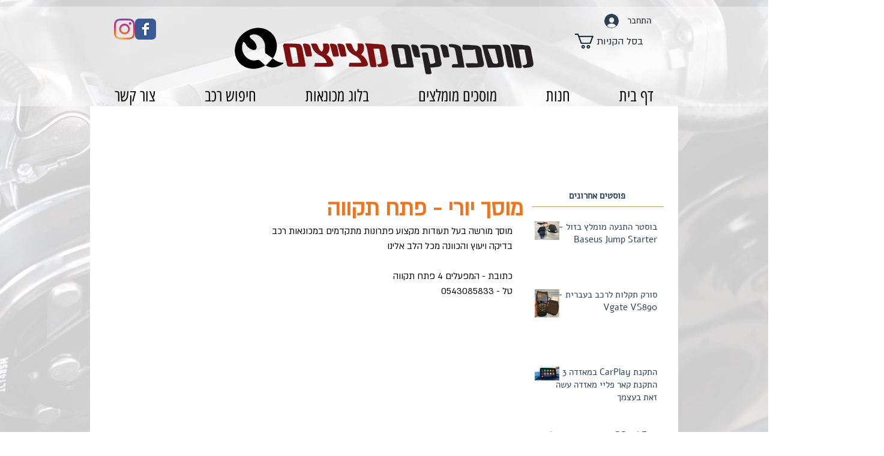

--- FILE ---
content_type: text/html; charset=utf-8
request_url: https://www.google.com/recaptcha/api2/aframe
body_size: 266
content:
<!DOCTYPE HTML><html><head><meta http-equiv="content-type" content="text/html; charset=UTF-8"></head><body><script nonce="1eiCBwlzkt8Hw3FT4y770A">/** Anti-fraud and anti-abuse applications only. See google.com/recaptcha */ try{var clients={'sodar':'https://pagead2.googlesyndication.com/pagead/sodar?'};window.addEventListener("message",function(a){try{if(a.source===window.parent){var b=JSON.parse(a.data);var c=clients[b['id']];if(c){var d=document.createElement('img');d.src=c+b['params']+'&rc='+(localStorage.getItem("rc::a")?sessionStorage.getItem("rc::b"):"");window.document.body.appendChild(d);sessionStorage.setItem("rc::e",parseInt(sessionStorage.getItem("rc::e")||0)+1);localStorage.setItem("rc::h",'1769043498090');}}}catch(b){}});window.parent.postMessage("_grecaptcha_ready", "*");}catch(b){}</script></body></html>